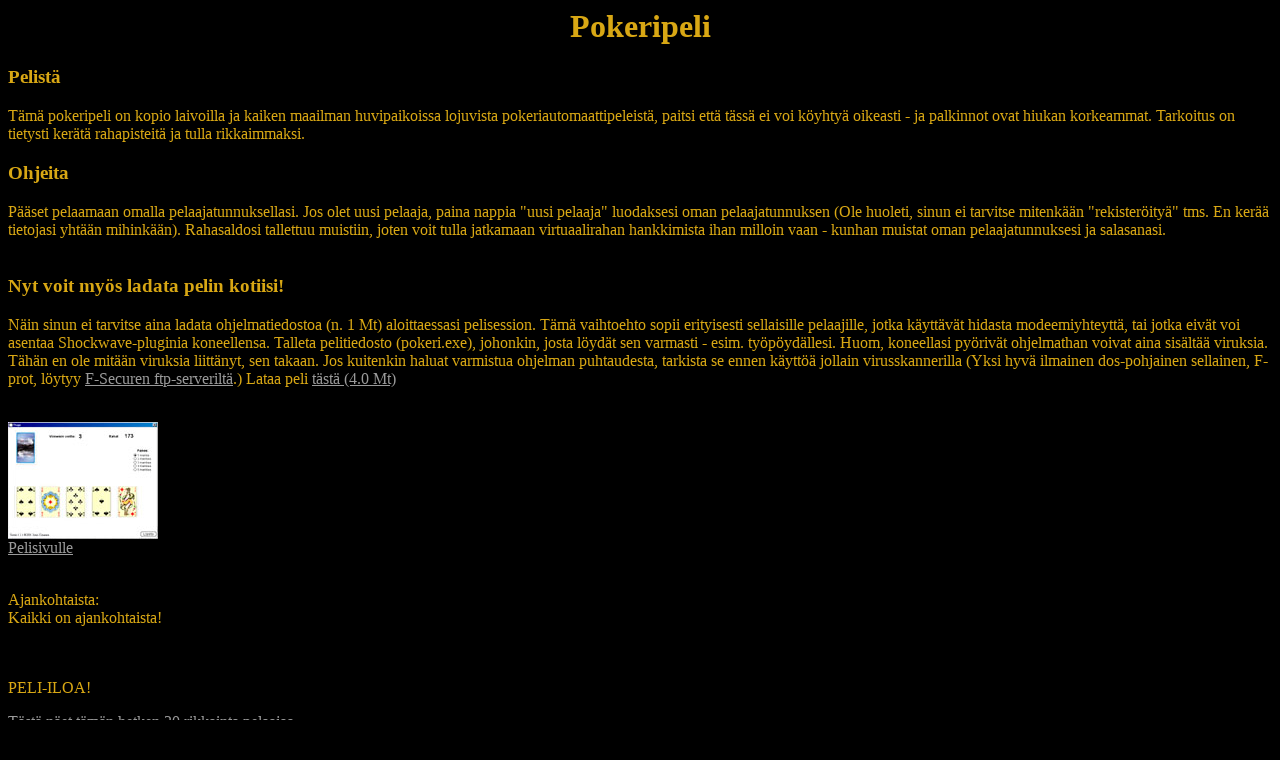

--- FILE ---
content_type: text/html
request_url: http://kimanen.net/pokeri/index.html
body_size: 1456
content:
<!doctype html public "-//w3c//dtd html 4.0 transitional//en">
<html>
<head>
   <meta http-equiv="Content-Type" content="text/html; charset=iso-8859-1">
   <meta name="GENERATOR" content="Mozilla/4.76 [en] (Win98; U) [Netscape]">
   <meta name="Author" content="Junio Kimanen">
   <title>Pokeripeli</title>
</head>
<body text="#D8A714" bgcolor="#000000" link="#999999" vlink="#999999">

<center>
<h1>
Pokeripeli</h1></center>

<h3>
Pelist&auml;</h3>
T&auml;m&auml; pokeripeli on kopio laivoilla ja kaiken maailman huvipaikoissa
lojuvista pokeriautomaattipeleist&auml;, paitsi ett&auml; t&auml;ss&auml;
ei voi k&ouml;yhty&auml; oikeasti - ja palkinnot ovat hiukan korkeammat.
Tarkoitus on tietysti ker&auml;t&auml; rahapisteit&auml; ja tulla rikkaimmaksi.
<h3>
Ohjeita</h3>
P&auml;&auml;set pelaamaan omalla pelaajatunnuksellasi. Jos olet uusi pelaaja,
paina nappia "uusi pelaaja" luodaksesi oman pelaajatunnuksen (Ole huoleti,
sinun ei tarvitse mitenk&auml;&auml;n "rekister&ouml;ity&auml;" tms. En
ker&auml;&auml; tietojasi yht&auml;&auml;n mihink&auml;&auml;n). Rahasaldosi
tallettuu muistiin, joten voit tulla jatkamaan virtuaalirahan hankkimista
ihan milloin vaan - kunhan muistat oman pelaajatunnuksesi ja salasanasi.
<br>&nbsp;
<h3>
Nyt voit my&ouml;s ladata pelin kotiisi!</h3>
N&auml;in sinun ei tarvitse aina ladata ohjelmatiedostoa (n. 1 Mt) aloittaessasi
pelisession. T&auml;m&auml; vaihtoehto sopii erityisesti sellaisille pelaajille,
jotka k&auml;ytt&auml;v&auml;t hidasta modeemiyhteytt&auml;, tai jotka
eiv&auml;t voi asentaa Shockwave-pluginia koneellensa. Talleta pelitiedosto
(pokeri.exe), johonkin, josta l&ouml;yd&auml;t sen varmasti - esim. ty&ouml;p&ouml;yd&auml;llesi.
Huom, koneellasi py&ouml;riv&auml;t ohjelmathan voivat aina sis&auml;lt&auml;&auml;
viruksia. T&auml;h&auml;n en ole mitään viruksia liittänyt, sen
takaan. Jos kuitenkin haluat varmistua ohjelman puhtaudesta, tarkista se
ennen käyttöä jollain virusskannerilla (Yksi hyvä ilmainen dos-pohjainen
sellainen, F-prot, löytyy <a 
href="ftp://ftp.fsecure.com/anti-virus/free/" TARGET="_parent">F-Securen
ftp-serveriltä</a>.) Lataa peli <a
href="http://webusers.siba.fi/~jkimanen/pokeri/pokeri.exe">t&auml;st&auml;
(4.0 Mt)</a>
<br>&nbsp;
<p><a href="http://webusers.siba.fi/~jkimanen/pokeri/main.html"><img SRC="pokekuva.jpg" height=117 width=150></a>
<br><a href="http://webusers.siba.fi/~jkimanen/pokeri/main.html">Pelisivulle</a>
<br>&nbsp;
<p>Ajankohtaista:
<br>Kaikki on ajankohtaista!
<br>&nbsp;
<br>&nbsp;
<p>PELI-ILOA!
<p><a href="http://webusers.siba.fi/~jkimanen/pokeri/topfive.php3">T&auml;st&auml;
n&auml;et t&auml;m&auml;n hetken 20 rikkainta pelaajaa</a>
<p><a href="http://webusers.siba.fi/~jkimanen/index.html" TARGET="_parent">Takaisin
kotisivulle</a>
</body>
</html>
